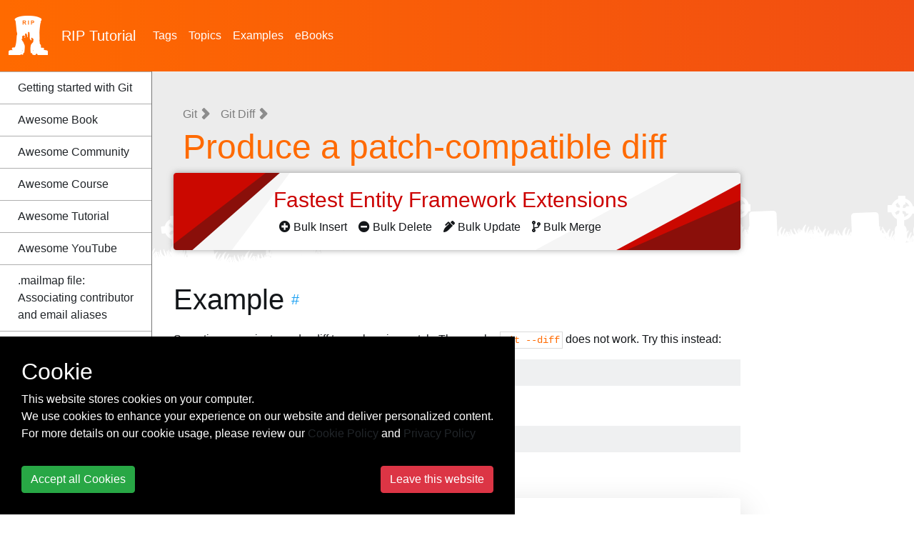

--- FILE ---
content_type: text/html; charset=utf-8
request_url: https://riptutorial.com/git/example/9533/produce-a-patch-compatible-diff
body_size: 9421
content:
<!DOCTYPE html>
<html lang="en">
<head>
    <meta charset="utf-8">
    <meta name="viewport" content="width=device-width, initial-scale=1, shrink-to-fit=no">
    
        <meta name="baidu-site-verification" content="yxyLMvJwcA" />
        <meta name="google-site-verification" content="zXL2CVbtC_Krma8l8C6ZtsG0LYFNWiAR5ZI70hz4xAM" />
        <meta name="msvalidate.01" content="89359D9C492A475C0061398008D105FB" />
        <meta name="yandex-verification" content="dd35362233c19552" />


    <title>Git Tutorial =&gt; Produce a patch-compatible diff</title>

    <!-- icon !-->
    <link rel="icon" type="image/png" href="/Images/logo_rip.png" width="55" height="55">

    <!-- css !-->
    <link rel="stylesheet" href="https://cdn.jsdelivr.net/npm/bootstrap@4.5.3/dist/css/bootstrap.min.css" integrity="sha384-TX8t27EcRE3e/ihU7zmQxVncDAy5uIKz4rEkgIXeMed4M0jlfIDPvg6uqKI2xXr2" crossorigin="anonymous">
    <link rel="stylesheet" type="text/css" href="/assets/css/master.min.css?v=1.0.0.21298">
    
    

    
    
    

    <!-- Open Graph Tags -->
    <meta name="title" property="og:title" content="Git Tutorial => Produce a patch-compatible diff">
    <meta name="description" property="og:description" content="Learn Git - Produce a patch-compatible diff">
    <meta name="url" property="og:url" content="https://riptutorial.com/git/example/9533/produce-a-patch-compatible-diff" />
    <meta name="image" property="og:image" content="/Images/home.jpg" />

    <!-- Twitter Cards -->
    <meta name="twitter:card" content="summary_large_image">
    <meta name="twitter:title" content="Git Tutorial => Produce a patch-compatible diff">
    <meta name="twitter:description" content="Learn Git - Produce a patch-compatible diff">
    <meta name="twitter:url" content="https://riptutorial.com/git/example/9533/produce-a-patch-compatible-diff" />
    <meta name="twitter:image" content="/Images/home.jpg" />


        <!-- Google tag (gtag.js) -->
        <script async src="https://www.googletagmanager.com/gtag/js?id=G-BQCCWZMX3F"></script>
        <script>
          window.dataLayer = window.dataLayer || [];
          function gtag(){dataLayer.push(arguments);}
          gtag('js', new Date());

          gtag('config', 'G-BQCCWZMX3F');
        </script>

    
    

    
    
    
    
    

    
</head>

<body>
<!-- facebook
<div id="fb-root"></div>
<script>
    (function(d, s, id) {
        var js, fjs = d.getElementsByTagName(s)[0];
        if (d.getElementById(id)) return;
        js = d.createElement(s);
        js.id = id;
        js.src = "//connect.facebook.net/en_US/sdk.js#xfbml=1&version=v2.10";
        fjs.parentNode.insertBefore(js, fjs);
    }(document, 'script', 'facebook-jssdk'));
</script>
-->
<!-- twitter
<script>
    !function(d, s, id) {
        var js, fjs = d.getElementsByTagName(s)[0], p = /^http:/.test(d.location) ? 'http' : 'https';
        if (!d.getElementById(id)) {
            js = d.createElement(s);
            js.id = id;
            js.src = p + '://platform.twitter.com/widgets.js';
            fjs.parentNode.insertBefore(js, fjs);
        }
    }(document, 'script', 'twitter-wjs');
</script>
-->
<header class="site-header">
    <nav class="container-fluid navbar navbar-light navbar-expand-lg">
        <a class="navbar-brand" href="/">
            <img src="/Images/logo_rip_full_white.png" alt="logo rip"/>
                <div>RIP <span class="text-z">Tutorial</span></div>

        </a>
        <div>
            
            <button class="navbar-toggler" type="button" data-toggle="collapse" data-target="#nav-site-menu"
                    aria-controls="nav-site-menu" aria-expanded="false" aria-label="Toggle navigation">
                <span class="navbar-toggler-icon"></span>
            </button>
        </div>
        <div class="navbar-collapse collapse" id="nav-site-menu">
            <ul class="navbar-nav">
                <li class="nav-item">
                    <a href="/tag" class="nav-link">Tags</a>
                </li>
                <li class="nav-item">
                    <a href="/topic" class="nav-link">Topics</a>
                </li>
                    <li class="nav-item">
                        <a href="/example" class="nav-link">Examples</a>
                    </li>
                                    <li class="nav-item">
                        <a href="/ebook" class="nav-link">eBooks</a>
                    </li>
            </ul>
        </div>
        <div class="navbar-collapse collapse justify-content-end" id="site-header-nav-site-menu">
        </div>
    </nav>
</header>

<div class="container-fluid site-body">
    

<div class="nav-site">
    <a href="/ebook/git" id="pdf-download-btn" class="btn btn-z bordered" onclick="gtag('event', 'click', {'event_action': 'button-aside-download'});"><i class="fas fa-file-pdf" aria-hidden="true"></i> Download Git (PDF)</a>
    <nav class="navbar navbar-light navbar-expand-lg hidden-lg-up" style="padding-left: 0; padding-right: 0;">
        <a class="nav-brand"></a>
        <button class="navbar-toggler" type="button" data-toggle="collapse" data-target="#nav-sidebar"
                aria-controls="nav-sidebar" aria-expanded="false" aria-label="Toggle navigation">
            <span class="navbar-toggler-icon"></span>
        </button>
        
        <div class="navbar-collapse collapse justify-content-end" id="nav-sidebar">
            <br />
            <div class="section-sidebar">

                <h2><span class="tag-title">Git</span></h2>
                <ul>
                        <li>
                            <a href="/git/topic/218/getting-started-with-git">Getting started with Git</a>
                        </li>
                                <li><a href="/git/awesome-learning/book">Awesome Book</a></li>
                                <li><a href="/git/awesome-learning/community">Awesome Community</a></li>
                                <li><a href="/git/awesome-learning/course">Awesome Course</a></li>
                                <li><a href="/git/awesome-learning/tutorial">Awesome Tutorial</a></li>
                                <li><a href="/git/awesome-learning/youtube">Awesome YouTube</a></li>
                        <li>
                            <a href="/git/topic/1270/-mailmap-file--associating-contributor-and-email-aliases">.mailmap file: Associating contributor and email aliases</a>
                        </li>
                        <li>
                            <a href="/git/topic/337/aliases">Aliases</a>
                        </li>
                        <li>
                            <a href="/git/topic/1276/analyzing-types-of-workflows">Analyzing types of workflows</a>
                        </li>
                        <li>
                            <a href="/git/topic/2815/archive">Archive</a>
                        </li>
                        <li>
                            <a href="/git/topic/3645/bisecting-finding-faulty-commits">Bisecting/Finding faulty commits</a>
                        </li>
                        <li>
                            <a href="/git/topic/3663/blaming">Blaming</a>
                        </li>
                        <li>
                            <a href="/git/topic/415/branching">Branching</a>
                        </li>
                        <li>
                            <a href="/git/topic/240/browsing-the-history">Browsing the history</a>
                        </li>
                        <li>
                            <a href="/git/topic/3612/bundles">Bundles</a>
                        </li>
                        <li>
                            <a href="/git/topic/9291/change-git-repository-name">Change git repository name</a>
                        </li>
                        <li>
                            <a href="/git/topic/672/cherry-picking">Cherry Picking</a>
                        </li>
                        <li>
                            <a href="/git/topic/1405/cloning-repositories">Cloning Repositories</a>
                        </li>
                        <li>
                            <a href="/git/topic/323/committing">Committing</a>
                        </li>
                        <li>
                            <a href="/git/topic/397/configuration">Configuration</a>
                        </li>
                        <li>
                            <a href="/git/topic/10937/diff-tree">diff-tree</a>
                        </li>
                        <li>
                            <a href="/git/topic/3637/display-commit-history-graphically-with-gitk">Display commit history graphically with Gitk</a>
                        </li>
                        <li>
                            <a href="/git/topic/2680/empty-directories-in-git">Empty directories in Git</a>
                        </li>
                        <li>
                            <a href="/git/topic/5972/external-merge-and-difftools">External merge and difftools</a>
                        </li>
                        <li>
                            <a href="/git/topic/8320/git-branch-name-on-bash-ubuntu">Git Branch Name on Bash Ubuntu</a>
                        </li>
                        <li>
                            <a href="/git/topic/1254/git-clean">Git Clean</a>
                        </li>
                        <li>
                            <a href="/git/topic/8654/git-client-side-hooks">Git Client-Side Hooks</a>
                        </li>
                        <li>
                            <a href="/git/topic/273/git-diff">Git Diff</a>
                        </li>
                            <ul>
                                    <li>
                                        <a href="/git/example/997/show-differences-in-working-branch" class="">Show differences in working branch</a>
                                    </li>
                                    <li>
                                        <a href="/git/example/7558/comparing-branches" class="">Comparing branches</a>
                                    </li>
                                    <li>
                                        <a href="/git/example/7327/diff-utf-16-encoded-text-and-binary-plist-files" class="">Diff UTF-16 encoded text and binary plist files</a>
                                    </li>
                                    <li>
                                        <a href="/git/example/16966/difference-between-two-commit-or-branch" class="">difference between two commit or branch</a>
                                    </li>
                                    <li>
                                        <a href="/git/example/9533/produce-a-patch-compatible-diff" class="bold">Produce a patch-compatible diff</a>
                                    </li>
                                    <li>
                                        <a href="/git/example/2732/show-both-staged-and-unstaged-changes" class="">Show both staged and unstaged changes</a>
                                    </li>
                                    <li>
                                        <a href="/git/example/9529/show-changes-between-two-branches" class="">Show changes between two branches</a>
                                    </li>
                                    <li>
                                        <a href="/git/example/4139/show-changes-between-two-commits" class="">Show changes between two commits</a>
                                    </li>
                                    <li>
                                        <a href="/git/example/7222/show-differences-between-current-version-and-last-version" class="">Show differences between current version and last version</a>
                                    </li>
                                    <li>
                                        <a href="/git/example/4340/show-differences-for-a-specific-file-or-directory" class="">Show differences for a specific file or directory</a>
                                    </li>
                                    <li>
                                        <a href="/git/example/998/show-differences-for-staged-files" class="">Show differences for staged files</a>
                                    </li>
                                    <li>
                                        <a href="/git/example/4337/using-meld-to-see-all-modifications-in-the-working-directory" class="">Using meld to see all modifications in the working directory</a>
                                    </li>
                                    <li>
                                        <a href="/git/example/5874/viewing-a-three-way-merge-including-the-common-ancestor" class="">Viewing a three-way merge including the common ancestor</a>
                                    </li>
                                    <li>
                                        <a href="/git/example/4696/viewing-a-word-diff-for-long-lines" class="">Viewing a word-diff for long lines</a>
                                    </li>
                            </ul>
                        <li>
                            <a href="/git/topic/5148/git-gui-clients">Git GUI Clients</a>
                        </li>
                        <li>
                            <a href="/git/topic/4136/git-large-file-storage--lfs-">Git Large File Storage (LFS)</a>
                        </li>
                        <li>
                            <a href="/git/topic/4603/git-patch">Git Patch</a>
                        </li>
                        <li>
                            <a href="/git/topic/4071/git-remote">Git Remote</a>
                        </li>
                        <li>
                            <a href="/git/topic/9156/git-rerere">Git rerere</a>
                        </li>
                        <li>
                            <a href="/git/topic/3735/git-revisions-syntax">Git revisions syntax</a>
                        </li>
                        <li>
                            <a href="/git/topic/4821/git-send-email">git send-email</a>
                        </li>
                        <li>
                            <a href="/git/topic/4609/git-statistics">Git statistics</a>
                        </li>
                        <li>
                            <a href="/git/topic/10098/git-tagging">Git Tagging</a>
                        </li>
                        <li>
                            <a href="/git/topic/2766/git-svn">git-svn</a>
                        </li>
                        <li>
                            <a href="/git/topic/2660/git-tfs">git-tfs</a>
                        </li>
                        <li>
                            <a href="/git/topic/1330/hooks">Hooks</a>
                        </li>
                        <li>
                            <a href="/git/topic/245/ignoring-files-and-folders">Ignoring Files and Folders</a>
                        </li>
                        <li>
                            <a href="/git/topic/2637/internals">Internals</a>
                        </li>
                        <li>
                            <a href="/git/topic/291/merging">Merging</a>
                        </li>
                        <li>
                            <a href="/git/topic/3026/migrating-to-git">Migrating to Git</a>
                        </li>
                        <li>
                            <a href="/git/topic/1308/pulling">Pulling</a>
                        </li>
                        <li>
                            <a href="/git/topic/2600/pushing">Pushing</a>
                        </li>
                        <li>
                            <a href="/git/topic/355/rebasing">Rebasing</a>
                        </li>
                        <li>
                            <a href="/git/topic/725/recovering">Recovering</a>
                        </li>
                        <li>
                            <a href="/git/topic/5149/reflog---restoring-commits-not-shown-in-git-log">Reflog - Restoring commits not shown in git log</a>
                        </li>
                        <li>
                            <a href="/git/topic/1814/renaming">Renaming</a>
                        </li>
                        <li>
                            <a href="/git/topic/3233/resolving-merge-conflicts">Resolving merge conflicts</a>
                        </li>
                        <li>
                            <a href="/git/topic/431/rev-list">Rev-List</a>
                        </li>
                        <li>
                            <a href="/git/topic/2825/rewriting-history-with-filter-branch">Rewriting history with filter-branch</a>
                        </li>
                        <li>
                            <a href="/git/topic/3030/show">Show</a>
                        </li>
                        <li>
                            <a href="/git/topic/598/squashing">Squashing</a>
                        </li>
                        <li>
                            <a href="/git/topic/244/staging">Staging</a>
                        </li>
                        <li>
                            <a href="/git/topic/1440/stashing">Stashing</a>
                        </li>
                        <li>
                            <a href="/git/topic/306/submodules">Submodules</a>
                        </li>
                        <li>
                            <a href="/git/topic/1634/subtrees">Subtrees</a>
                        </li>
                        <li>
                            <a href="/git/topic/10934/tidying-up-your-local-and-remote-repository">Tidying up your local and remote repository</a>
                        </li>
                        <li>
                            <a href="/git/topic/5150/tortoisegit">TortoiseGit</a>
                        </li>
                        <li>
                            <a href="/git/topic/285/undoing">Undoing</a>
                        </li>
                        <li>
                            <a href="/git/topic/7579/update-object-name-in-reference">Update Object Name in Reference</a>
                        </li>
                        <li>
                            <a href="/git/topic/1269/using-a--gitattributes-file">Using a .gitattributes file</a>
                        </li>
                        <li>
                            <a href="/git/topic/243/working-with-remotes">Working with Remotes</a>
                        </li>
                        <li>
                            <a href="/git/topic/3801/worktrees">Worktrees</a>
                        </li>
                </ul>

            </div>
            <br /><br />
        </div>
    </nav>
</div>
<div class="row whole-container">
    <div class="col-xl-2 col-lg-3 section-sidebar desktop hidden-md-down">
        <div class="section-sidebar-overflow custom-scrollbar" data-mcs-theme="dark">
            <h2><span class="tag-title">Git</span></h2>
            <ul>
                    <li>
                        <a href="/git/topic/218/getting-started-with-git">Getting started with Git</a>
                    </li>
                            <li><a href="/git/awesome-learning/book">Awesome Book</a></li>
                            <li><a href="/git/awesome-learning/community">Awesome Community</a></li>
                            <li><a href="/git/awesome-learning/course">Awesome Course</a></li>
                            <li><a href="/git/awesome-learning/tutorial">Awesome Tutorial</a></li>
                            <li><a href="/git/awesome-learning/youtube">Awesome YouTube</a></li>
                    <li>
                        <a href="/git/topic/1270/-mailmap-file--associating-contributor-and-email-aliases">.mailmap file: Associating contributor and email aliases</a>
                    </li>
                    <li>
                        <a href="/git/topic/337/aliases">Aliases</a>
                    </li>
                    <li>
                        <a href="/git/topic/1276/analyzing-types-of-workflows">Analyzing types of workflows</a>
                    </li>
                    <li>
                        <a href="/git/topic/2815/archive">Archive</a>
                    </li>
                    <li>
                        <a href="/git/topic/3645/bisecting-finding-faulty-commits">Bisecting/Finding faulty commits</a>
                    </li>
                    <li>
                        <a href="/git/topic/3663/blaming">Blaming</a>
                    </li>
                    <li>
                        <a href="/git/topic/415/branching">Branching</a>
                    </li>
                    <li>
                        <a href="/git/topic/240/browsing-the-history">Browsing the history</a>
                    </li>
                    <li>
                        <a href="/git/topic/3612/bundles">Bundles</a>
                    </li>
                    <li>
                        <a href="/git/topic/9291/change-git-repository-name">Change git repository name</a>
                    </li>
                    <li>
                        <a href="/git/topic/672/cherry-picking">Cherry Picking</a>
                    </li>
                    <li>
                        <a href="/git/topic/1405/cloning-repositories">Cloning Repositories</a>
                    </li>
                    <li>
                        <a href="/git/topic/323/committing">Committing</a>
                    </li>
                    <li>
                        <a href="/git/topic/397/configuration">Configuration</a>
                    </li>
                    <li>
                        <a href="/git/topic/10937/diff-tree">diff-tree</a>
                    </li>
                    <li>
                        <a href="/git/topic/3637/display-commit-history-graphically-with-gitk">Display commit history graphically with Gitk</a>
                    </li>
                    <li>
                        <a href="/git/topic/2680/empty-directories-in-git">Empty directories in Git</a>
                    </li>
                    <li>
                        <a href="/git/topic/5972/external-merge-and-difftools">External merge and difftools</a>
                    </li>
                    <li>
                        <a href="/git/topic/8320/git-branch-name-on-bash-ubuntu">Git Branch Name on Bash Ubuntu</a>
                    </li>
                    <li>
                        <a href="/git/topic/1254/git-clean">Git Clean</a>
                    </li>
                    <li>
                        <a href="/git/topic/8654/git-client-side-hooks">Git Client-Side Hooks</a>
                    </li>
                    <li>
                        <a href="/git/topic/273/git-diff">Git Diff</a>
                    </li>
                        <ul>
                                <li>
                                    <a href="/git/example/997/show-differences-in-working-branch" class="">Show differences in working branch</a>
                                </li>
                                <li>
                                    <a href="/git/example/7558/comparing-branches" class="">Comparing branches</a>
                                </li>
                                <li>
                                    <a href="/git/example/7327/diff-utf-16-encoded-text-and-binary-plist-files" class="">Diff UTF-16 encoded text and binary plist files</a>
                                </li>
                                <li>
                                    <a href="/git/example/16966/difference-between-two-commit-or-branch" class="">difference between two commit or branch</a>
                                </li>
                                <li>
                                    <a href="/git/example/9533/produce-a-patch-compatible-diff" class="bold active">Produce a patch-compatible diff</a>
                                </li>
                                <li>
                                    <a href="/git/example/2732/show-both-staged-and-unstaged-changes" class="">Show both staged and unstaged changes</a>
                                </li>
                                <li>
                                    <a href="/git/example/9529/show-changes-between-two-branches" class="">Show changes between two branches</a>
                                </li>
                                <li>
                                    <a href="/git/example/4139/show-changes-between-two-commits" class="">Show changes between two commits</a>
                                </li>
                                <li>
                                    <a href="/git/example/7222/show-differences-between-current-version-and-last-version" class="">Show differences between current version and last version</a>
                                </li>
                                <li>
                                    <a href="/git/example/4340/show-differences-for-a-specific-file-or-directory" class="">Show differences for a specific file or directory</a>
                                </li>
                                <li>
                                    <a href="/git/example/998/show-differences-for-staged-files" class="">Show differences for staged files</a>
                                </li>
                                <li>
                                    <a href="/git/example/4337/using-meld-to-see-all-modifications-in-the-working-directory" class="">Using meld to see all modifications in the working directory</a>
                                </li>
                                <li>
                                    <a href="/git/example/5874/viewing-a-three-way-merge-including-the-common-ancestor" class="">Viewing a three-way merge including the common ancestor</a>
                                </li>
                                <li>
                                    <a href="/git/example/4696/viewing-a-word-diff-for-long-lines" class="">Viewing a word-diff for long lines</a>
                                </li>
                        </ul>
                    <li>
                        <a href="/git/topic/5148/git-gui-clients">Git GUI Clients</a>
                    </li>
                    <li>
                        <a href="/git/topic/4136/git-large-file-storage--lfs-">Git Large File Storage (LFS)</a>
                    </li>
                    <li>
                        <a href="/git/topic/4603/git-patch">Git Patch</a>
                    </li>
                    <li>
                        <a href="/git/topic/4071/git-remote">Git Remote</a>
                    </li>
                    <li>
                        <a href="/git/topic/9156/git-rerere">Git rerere</a>
                    </li>
                    <li>
                        <a href="/git/topic/3735/git-revisions-syntax">Git revisions syntax</a>
                    </li>
                    <li>
                        <a href="/git/topic/4821/git-send-email">git send-email</a>
                    </li>
                    <li>
                        <a href="/git/topic/4609/git-statistics">Git statistics</a>
                    </li>
                    <li>
                        <a href="/git/topic/10098/git-tagging">Git Tagging</a>
                    </li>
                    <li>
                        <a href="/git/topic/2766/git-svn">git-svn</a>
                    </li>
                    <li>
                        <a href="/git/topic/2660/git-tfs">git-tfs</a>
                    </li>
                    <li>
                        <a href="/git/topic/1330/hooks">Hooks</a>
                    </li>
                    <li>
                        <a href="/git/topic/245/ignoring-files-and-folders">Ignoring Files and Folders</a>
                    </li>
                    <li>
                        <a href="/git/topic/2637/internals">Internals</a>
                    </li>
                    <li>
                        <a href="/git/topic/291/merging">Merging</a>
                    </li>
                    <li>
                        <a href="/git/topic/3026/migrating-to-git">Migrating to Git</a>
                    </li>
                    <li>
                        <a href="/git/topic/1308/pulling">Pulling</a>
                    </li>
                    <li>
                        <a href="/git/topic/2600/pushing">Pushing</a>
                    </li>
                    <li>
                        <a href="/git/topic/355/rebasing">Rebasing</a>
                    </li>
                    <li>
                        <a href="/git/topic/725/recovering">Recovering</a>
                    </li>
                    <li>
                        <a href="/git/topic/5149/reflog---restoring-commits-not-shown-in-git-log">Reflog - Restoring commits not shown in git log</a>
                    </li>
                    <li>
                        <a href="/git/topic/1814/renaming">Renaming</a>
                    </li>
                    <li>
                        <a href="/git/topic/3233/resolving-merge-conflicts">Resolving merge conflicts</a>
                    </li>
                    <li>
                        <a href="/git/topic/431/rev-list">Rev-List</a>
                    </li>
                    <li>
                        <a href="/git/topic/2825/rewriting-history-with-filter-branch">Rewriting history with filter-branch</a>
                    </li>
                    <li>
                        <a href="/git/topic/3030/show">Show</a>
                    </li>
                    <li>
                        <a href="/git/topic/598/squashing">Squashing</a>
                    </li>
                    <li>
                        <a href="/git/topic/244/staging">Staging</a>
                    </li>
                    <li>
                        <a href="/git/topic/1440/stashing">Stashing</a>
                    </li>
                    <li>
                        <a href="/git/topic/306/submodules">Submodules</a>
                    </li>
                    <li>
                        <a href="/git/topic/1634/subtrees">Subtrees</a>
                    </li>
                    <li>
                        <a href="/git/topic/10934/tidying-up-your-local-and-remote-repository">Tidying up your local and remote repository</a>
                    </li>
                    <li>
                        <a href="/git/topic/5150/tortoisegit">TortoiseGit</a>
                    </li>
                    <li>
                        <a href="/git/topic/285/undoing">Undoing</a>
                    </li>
                    <li>
                        <a href="/git/topic/7579/update-object-name-in-reference">Update Object Name in Reference</a>
                    </li>
                    <li>
                        <a href="/git/topic/1269/using-a--gitattributes-file">Using a .gitattributes file</a>
                    </li>
                    <li>
                        <a href="/git/topic/243/working-with-remotes">Working with Remotes</a>
                    </li>
                    <li>
                        <a href="/git/topic/3801/worktrees">Worktrees</a>
                    </li>
            </ul>

        </div>
    </div>
    <div class="col-xl-8 col-lg-9 section-article">
        
            <div class="row align-items-stretch h-100">
                <div class="col-12">
                    <div class="header-article">

                        


<h1 class="header-breadcrumb" itemscope itemtype="https://schema.org/BreadcrumbList">
            <span itemprop="itemListElement" itemscope itemtype="https://schema.org/ListItem">
                <a href="/git" itemscope itemtype="https://schema.org/WebPage" itemprop="item" itemid="/git">
                    <span itemprop="name">Git</span>
                </a>
                <meta itemprop="position" content="1"/>
            </span>
            <i class="fas fa-angle-right nav-text"></i>
            <span itemprop="itemListElement" itemscope itemtype="https://schema.org/ListItem">
                <a href="/git/topic/273/git-diff" itemscope itemtype="https://schema.org/WebPage" itemprop="item" itemid="/git/topic/273/git-diff">
                    <span itemprop="name">Git Diff</span>
                </a>
                <meta itemprop="position" content="2"/>
            </span>
            <i class="fas fa-angle-right nav-text"></i>
            <span itemprop="itemListElement" itemscope itemtype="https://schema.org/ListItem">
                <span itemprop="name">Produce a patch-compatible diff</span>
                <meta itemprop="position" content="3"/>
            </span>
</h1>



<div class="add-z">
    <div class="main-content">
        <h4>
            <a href="https://entityframework-extensions.net/" target="_blank" onclick="gtag('event', 'click', { 'event_action': 'entity-framework-add' });" rel="nofollow">
                Fastest Entity Framework Extensions <i class="fa fa-angle-right" aria-hidden="true"></i>
            </a>
        </h4>
        <div class="ml-2">
            <a href="https://entityframework-extensions.net/bulk-insert" target="_blank" onclick="gtag('event', 'click', { 'event_action': 'entity-framework-add' });" rel="nofollow">
                <i class="fas fa-plus-circle"></i>
                Bulk Insert <i class="fa fa-angle-right" aria-hidden="true"></i>
            </a>
        </div>
        <div class="ml-2">
            <a href="https://entityframework-extensions.net/bulk-delete" target="_blank" onclick="gtag('event', 'click', { 'event_action': 'entity-framework-add' });" rel="nofollow">
                <i class="fas fa-minus-circle"></i>
                Bulk Delete <i class="fa fa-angle-right" aria-hidden="true"></i>
            </a>
        </div>
        <div class="ml-2">
            <a href="https://entityframework-extensions.net/bulk-update" target="_blank" onclick="gtag('event', 'click', { 'event_action': 'entity-framework-add' });" rel="nofollow">
                <i class="fas fa-pen-alt"></i>
                Bulk Update <i class="fa fa-angle-right" aria-hidden="true"></i>
            </a>
        </div>
        <div class="ml-2">
            <a href="https://entityframework-extensions.net/bulk-merge" target="_blank" onclick="gtag('event', 'click', { 'event_action': 'entity-framework-add' });" rel="nofollow">
                <i class="fas fa-code-branch"></i>
                Bulk Merge <i class="fa fa-angle-right" aria-hidden="true"></i>
            </a>
        </div>
    </div>
</div>




<style>
    .add-free {
        background-color: #000;
        color: #fff;
        padding: 7px 12px;
        box-shadow: 10px 10px #333;
        border-radius: 7px;
    }
    .add-free .add-free-header {
        border-bottom: 1px solid #999;
        padding: 3px 0px;
    }
    .add-free .text-z {
        color: #ff6a00;
        font-weight: bold;
    }
</style>                        <!-- Horizontal-Responsive -->
                        
                        

                    </div>

                    <div class="body-article">
                        

                                <h2 id="example">Example</h2>
<p>Sometimes you just need a diff to apply using patch. The regular <code>git --diff</code> does not work. Try this instead:</p>
<pre><code>git diff --no-prefix &gt; some_file.patch
</code></pre>
<p>Then somewhere else you can reverse it:</p>
<pre><code>patch -p0 &lt; some_file.patch
</code></pre>




                        <!-- ZZZCode.AI !-->
                        <br><br>
                        <div class="shadow-lg p-3 mb-5 bg-white rounded">
                            <form action="https://zzzcode.ai/answer-question" method="get" style="display: block">
                                <h3 style="margin-top: 15px;">Got any Git Question?</h3>
                                <br />
                                <input name="p1" type="hidden" value="Git" />
                                <div class="form-group">
                                    <label for="uiP2">Ask any Git Questions and Get Instant Answers from ChatGPT AI:</label>
                                    <textarea id="uiP2" name="p2" type="text" class="form-control" placeholder="Ask any Git question..." rows="5"></textarea>
                                </div>
                                <button type="submit" class="btn btn-primary my-1">ChatGPT answer me!</button>
                            </form>
                        </div>


                        <!-- Horizontal-Responsive -->
                        


                            <div class="container-download-pdf-section">
                                <img src="/Images/icon-pdf-2.png" alt="pdf">
                                <a href="/ebook/git" class="" onclick="gtag('event', 'click', { 'event_action': 'button-footer-download' });">
                                    <b>PDF</b> - Download <span>Git</span> for free
                                </a>
                            </div>
                        <br>
                        <div class="addthis_inline_share_toolbox_oxub" data-url="https://riptutorial.com/git/example/9533/produce-a-patch-compatible-diff" data-title="Learn Git - Over 1000 Free Tutorial:" onclick="gtag('event', 'click', { 'event_action': 'button-share' });"></div>
                        <br/>
                        <div class="container-next-prev">
                            <a href="/git/example/16966/difference-between-two-commit-or-branch" onclick="gtag('event', 'click', { 'event_action': 'button-previous' });"><i class="fas fa-angle-left"></i> Previous</a>
                            <a href="/git/example/2732/show-both-staged-and-unstaged-changes" class="text-right" onclick="gtag('event', 'click', { 'event_action': 'button-next' });"> Next <i class="fas fa-angle-right"></i> </a>
                        </div>


                        

                        

                        

                    </div>



        </div>
            </div>
        

        

       </div>

        <div class="col-xl-2 section-aside">
            <div id="stats-share">
                

                <br/>

                <br/>
                
                
                <!-- Vertical-Responsive 
                <ins class="adsbygoogle"
                     style="display: block"
                     data-ad-client="ca-pub-7869211898023730"
                     data-ad-slot="2663230744"
                     data-ad-format="auto"
                     
                     data-full-width-responsive="true"></ins>
                <script>
                    (adsbygoogle = window.adsbygoogle || []).push({});
                </script>-->

                

                

                

                <!-- Vertical-Responsive 
                <ins class="adsbygoogle"
                     style="display: block"
                     data-ad-client="ca-pub-7869211898023730"
                     data-ad-slot="9037067406"
                     data-ad-format="auto"
                     
                     data-full-width-responsive="true"></ins>
                <script>
                    (adsbygoogle = window.adsbygoogle || []).push({});
                </script>-->

                



                




                <!-- Vertical-Responsive 
                <ins class="adsbygoogle"
                     style="display: block"
                     data-ad-client="ca-pub-7869211898023730"
                     data-ad-slot="2886592024"
                     data-ad-format="auto"
                     
                     data-full-width-responsive="true"></ins>
                <script>
                    (adsbygoogle = window.adsbygoogle || []).push({});
                </script>-->


                
            </div>
            <br />
            
        </div>
    </div>


<script type="application/ld+json">
    {
    "@context": "https://schema.org",
    "@type": "computerLanguage",
    "additionalType": "HowTo",
    "name": "Git",
    "description": "Produce a patch-compatible diff"
    }
</script>

</div>

<div class="site-footer">
        <div class="site-footer-copyright">
            <div class="container">
                
<div>This modified text is an extract of the original <a href="https://archive.org/details/documentation-dump.7z" target="_blank">Stack Overflow Documentation</a> created by following <a href="/contributor?exampleId=9533">contributors</a> and released under <a href="https://creativecommons.org/licenses/by-sa/3.0/" target="_blank" rel="nofollow">CC BY-SA 3.0</a></div>
<div>This website is not affiliated with <a href="https://stackoverflow.com/questions/tagged/git" target="_blank">Stack Overflow</a></div>

            </div>
        </div>

    <div class="site-footer-link">
        <div class="container">
            <div class="row">
                <div class="col-lg-1">
                    <br/>
                    <img src="/Images/logo_rip_full_white.png" alt="logo rip" height="64" width="64">
                </div>
                <div class="col-lg-5">
                    <div class="site-footer-header">SUPPORT & PARTNERS</div>
                    <ul>
                        <li><a href="/advertise-with-us">Advertise with us</a></li>
                        <li><a href="/contact-us">Contact us</a></li>
                        <li><a href="/cookie-policy">Cookie Policy</a></li>
                        <li><a href="/privacy-policy">Privacy Policy</a></li>
                    </ul>
                </div>
                <div class="col-lg-6">
                     <div class="site-footer-header">STAY CONNECTED</div>
                     <p>Get monthly updates about new articles, cheatsheets, and tricks.</p>
                     <form action="https://zzzprojects.us9.list-manage.com/subscribe/post?u=cecbc4775cf67bf1ff82018af&amp;id=98c3fcbe02" method="post" target="_blank">
                        <input type="email" class="form-control" name="EMAIL" placeholder="Enter your email address">
                        <button type="submit" class="btn btn-z">
                            <i class="far fa-newspaper"></i>&nbsp;Subscribe
                         </button>
                    </form>
                    <div>
                          <br>            
                         <a href="https://www.facebook.com/RipTutorial/" target="_blank"><i class="fab fa-facebook-f fa-2x"></i></a>
                         <a href="https://twitter.com/riptutorial" target="_blank"><i class="fab fa-twitter fa-2x""></i></a>
                         <a href="https://www.linkedin.com/company/rip-tutorial" target="_blank"><i class="fab fa-linkedin fa-2x""></i></a>
                    </div>
                </div>
            </div>
        </div>   
    </div>
</div>

<a href="#" id="scroll-to-top" class="back-to-top"><i class="fa fa-angle-up" aria-hidden="true"></i></a>


<script src="https://code.jquery.com/jquery-3.5.1.min.js" integrity="sha256-9/aliU8dGd2tb6OSsuzixeV4y/faTqgFtohetphbbj0=" crossorigin="anonymous"></script>
<script src="https://cdn.jsdelivr.net/npm/popper.js@1.16.1/dist/umd/popper.min.js" integrity="sha384-9/reFTGAW83EW2RDu2S0VKaIzap3H66lZH81PoYlFhbGU+6BZp6G7niu735Sk7lN" crossorigin="anonymous"></script>
<script src="https://cdn.jsdelivr.net/npm/bootstrap@4.5.3/dist/js/bootstrap.bundle.min.js" integrity="sha384-ho+j7jyWK8fNQe+A12Hb8AhRq26LrZ/JpcUGGOn+Y7RsweNrtN/tE3MoK7ZeZDyx" crossorigin="anonymous"></script>


    <script type="text/javascript" src="https://s7.addthis.com/js/300/addthis_widget.js#pubid=ra-550f227d1d434855" async="async"></script>

<div id="cookie-consent" class="cookie-consent" style="position: fixed !important; bottom: 0 !important; background-color: #000 !important; color: #fff !important; display: none;">
    <div style="padding: 30px;">
        <div>
            <div class="h2">Cookie</div>
            <div>This website stores cookies on your computer.</div>
            <div>We use cookies to enhance your experience on our website and deliver personalized content.</div>
            <div>For more details on our cookie usage, please review our  <a href="/cookie-policy">Cookie Policy</a> and <a href="/privacy-policy">Privacy Policy</a></div>
            <hr />
            <div class="d-flex justify-content-between">
                <button class="btn btn-success" onclick="cookieConsentAccept()">Accept all Cookies</button>
                <a class="btn btn-danger" href="https://zzzprojects.com/">Leave this website</a>
            </div>
        </div>
    </div>
</div>

<script>
/*! jquery.cookie v1.4.1 | MIT */
!function (a) { "function" == typeof define && define.amd ? define(["jquery"], a) : "object" == typeof exports ? a(require("jquery")) : a(jQuery) }(function (a) { function b(a) { return h.raw ? a : encodeURIComponent(a) } function c(a) { return h.raw ? a : decodeURIComponent(a) } function d(a) { return b(h.json ? JSON.stringify(a) : String(a)) } function e(a) { 0 === a.indexOf('"') && (a = a.slice(1, -1).replace(/\\"/g, '"').replace(/\\\\/g, "\\")); try { return a = decodeURIComponent(a.replace(g, " ")), h.json ? JSON.parse(a) : a } catch (b) { } } function f(b, c) { var d = h.raw ? b : e(b); return a.isFunction(c) ? c(d) : d } var g = /\+/g, h = a.cookie = function (e, g, i) { if (void 0 !== g && !a.isFunction(g)) { if (i = a.extend({}, h.defaults, i), "number" == typeof i.expires) { var j = i.expires, k = i.expires = new Date; k.setTime(+k + 864e5 * j) } return document.cookie = [b(e), "=", d(g), i.expires ? "; expires=" + i.expires.toUTCString() : "", i.path ? "; path=" + i.path : "", i.domain ? "; domain=" + i.domain : "", i.secure ? "; secure" : ""].join("") } for (var l = e ? void 0 : {}, m = document.cookie ? document.cookie.split("; ") : [], n = 0, o = m.length; o > n; n++) { var p = m[n].split("="), q = c(p.shift()), r = p.join("="); if (e && e === q) { l = f(r, g); break } e || void 0 === (r = f(r)) || (l[q] = r) } return l }; h.defaults = {}, a.removeCookie = function (b, c) { return void 0 === a.cookie(b) ? !1 : (a.cookie(b, "", a.extend({}, c, { expires: -1 })), !a.cookie(b)) } });

function cookieConsentAccept() {
    $.cookie('cookieconsent_accept', 1, { expires: 365, path: '/' });
    $("#cookie-consent").hide();
    }

$(document).ready(function () {
    if ($.cookie('cookieconsent_accept') != "1") {
        $("#cookie-consent").show();
    }
});
</script>







<script>
    $(document).ready(function() {
        $('a').each(function() {
            var a = new RegExp('/' + window.location.host + '/');
            if (!a.test(this.href)) {
                $(this).attr("target", "_blank");
            }
        });
        $(".reader-mode-enabler").click(function() {
            $("body").toggleClass("reader-mode");
        });
    });

    $(document).ready(function() {
        $('.body-article h2, .body-article h3, .body-article h4').each(function() {
            $(this).html("<div>" + $(this).html() + "<a href=" + "#" + $(this).attr('id') + ">" + "#" + "</a></div>");
        });
    });
</script>
<script>
    $(function() {
        $("table").addClass("table table-bordered table-hover table-responsive-sm table-striped");
        $("thead").addClass("thead-dark");

        $('aside a').each(function() {
            if ($(this).attr('href') == '/{{page.permalink}}' ||
                $(this).attr('href') == '{{ site.github.url }}/{{page.permalink}}') {
                $(this).addClass('font-weight-bold');
            }
        });
    });

    $(document).ready(function() {
        //$(".custom-scrollbar").mCustomScrollbar({ scrollInertia: 0 });
        //scrollSidebar();
        sideMenuMayweatherCalculator();
    });

    /*
     TODO: Fix it (no longer defined) or remove
    $(window).scroll(function () {
        heightCalculator();
    });*/


    $(window).resize(function() {
        sideMenuMayweatherCalculator();
    });

    function sideMenuMayweatherCalculator() {
        var sideBarHeight = $("#stats-share").outerHeight();
        var availableSpace = $(window).height() - 71;

        if (availableSpace < sideBarHeight) {
            $('.section-aside').css("position", "relative");
            $('.section-aside').css("height", "auto");
            $('.section-aside').css("top", "auto");
        } else {
            $('.section-aside').css("position", "sticky");
            $('.section-aside').css("height", "calc(100vh - 4rem)");
            $('.section-aside').css("top", "4rem");
        }
    }


    $(window).scroll(function() {
        if ($(this).scrollTop() >= 600) {
            $('#scroll-to-top').fadeIn(200);
        } else {
            $('#scroll-to-top').fadeOut(200);
        }
    });

    function scrollSidebar() {
        var activeItems = $(".section-sidebar-overflow .active");

        if (activeItems.length > 0) {
            var activeItem = $(activeItems[0]);
            if (activeItem.offset().top > ($(window).height() / 3) * 2) {
                $(".custom-scrollbar").mCustomScrollbar('scrollTo', activeItem.offset().top - 120);
            }
        }
    }
</script>

    <script>
       setTimeout(gaIsActive, 15000);

        function gaIsActive() {
            if (!document.hidden) gtag('event', 'pageview', { 'event_action': 'TimeOnPage' });            
       }
    </script>






<script defer src="https://static.cloudflareinsights.com/beacon.min.js/vcd15cbe7772f49c399c6a5babf22c1241717689176015" integrity="sha512-ZpsOmlRQV6y907TI0dKBHq9Md29nnaEIPlkf84rnaERnq6zvWvPUqr2ft8M1aS28oN72PdrCzSjY4U6VaAw1EQ==" data-cf-beacon='{"version":"2024.11.0","token":"19b629873dbd46b4b010d6df2ce58985","r":1,"server_timing":{"name":{"cfCacheStatus":true,"cfEdge":true,"cfExtPri":true,"cfL4":true,"cfOrigin":true,"cfSpeedBrain":true},"location_startswith":null}}' crossorigin="anonymous"></script>
</body>
</html>